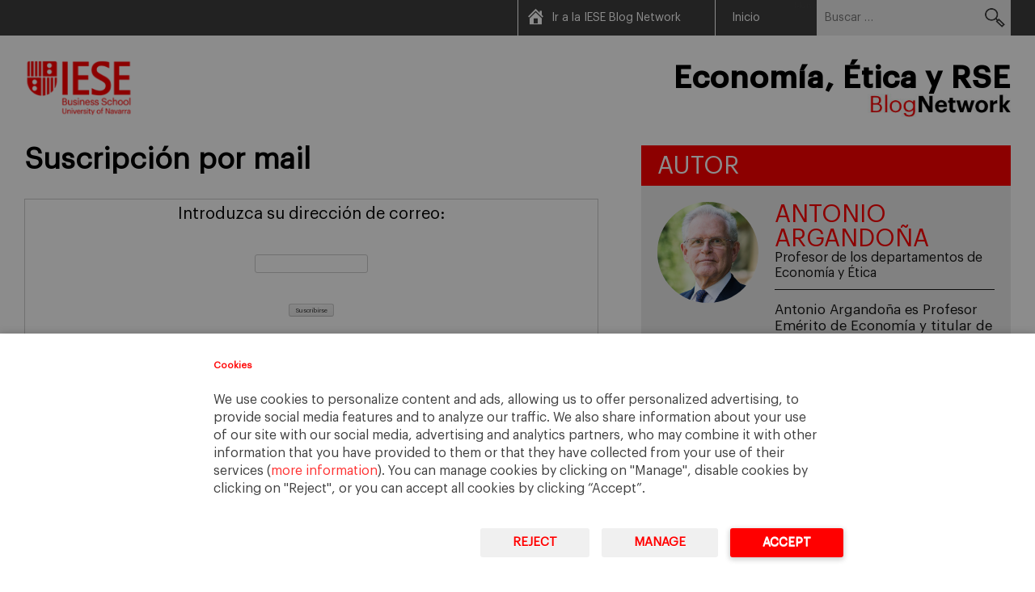

--- FILE ---
content_type: text/html; charset=UTF-8
request_url: https://blog.iese.edu/antonioargandona/suscripcion-por-mail/
body_size: 10213
content:
<!DOCTYPE html>
<html dir="ltr" lang="es" prefix="og: https://ogp.me/ns#">
<head>
<meta charset="UTF-8">
<meta name="viewport" content="width=device-width, initial-scale=1">
<link rel="profile" href="http://gmpg.org/xfn/11">
<link rel="pingback" href="https://blog.iese.edu/antonioargandona/xmlrpc.php">
<link rel="alternate" hreflang="x-default" href="https://blog.iese.edu/antonioargandona/suscripcion-por-mail/" />

<title>Suscripción por mail - Economía y Ética</title>
	<style>img:is([sizes="auto" i], [sizes^="auto," i]) { contain-intrinsic-size: 3000px 1500px }</style>
	
		<!-- All in One SEO 4.8.2 - aioseo.com -->
	<meta name="description" content="Introduzca su dirección de correo: Si experimenta algún problema, contacte con nosotros por correo electrónico. *El Sitio Web utiliza FeedBurner como gestor de suscripciones al feed, bajo la presente política de privacidad y la de Google. La única finalidad con la que los datos serán utilizados será la de gestionar la suscripción del usuario al" />
	<meta name="robots" content="max-image-preview:large" />
	<link rel="canonical" href="https://blog.iese.edu/antonioargandona/suscripcion-por-mail/" />
	<meta name="generator" content="All in One SEO (AIOSEO) 4.8.2" />
		<meta property="og:locale" content="es_ES" />
		<meta property="og:site_name" content="Economía y Ética - Blog de Antonio Argandoña" />
		<meta property="og:type" content="article" />
		<meta property="og:title" content="Suscripción por mail - Economía y Ética" />
		<meta property="og:description" content="Introduzca su dirección de correo: Si experimenta algún problema, contacte con nosotros por correo electrónico. *El Sitio Web utiliza FeedBurner como gestor de suscripciones al feed, bajo la presente política de privacidad y la de Google. La única finalidad con la que los datos serán utilizados será la de gestionar la suscripción del usuario al" />
		<meta property="og:url" content="https://blog.iese.edu/antonioargandona/suscripcion-por-mail/" />
		<meta property="article:published_time" content="2016-02-16T16:08:22+00:00" />
		<meta property="article:modified_time" content="2016-02-16T16:10:58+00:00" />
		<meta name="twitter:card" content="summary" />
		<meta name="twitter:title" content="Suscripción por mail - Economía y Ética" />
		<meta name="twitter:description" content="Introduzca su dirección de correo: Si experimenta algún problema, contacte con nosotros por correo electrónico. *El Sitio Web utiliza FeedBurner como gestor de suscripciones al feed, bajo la presente política de privacidad y la de Google. La única finalidad con la que los datos serán utilizados será la de gestionar la suscripción del usuario al" />
		<script type="application/ld+json" class="aioseo-schema">
			{"@context":"https:\/\/schema.org","@graph":[{"@type":"BreadcrumbList","@id":"https:\/\/blog.iese.edu\/antonioargandona\/suscripcion-por-mail\/#breadcrumblist","itemListElement":[{"@type":"ListItem","@id":"https:\/\/blog.iese.edu\/antonioargandona\/#listItem","position":1,"name":"Inicio","item":"https:\/\/blog.iese.edu\/antonioargandona\/","nextItem":{"@type":"ListItem","@id":"https:\/\/blog.iese.edu\/antonioargandona\/suscripcion-por-mail\/#listItem","name":"Suscripci\u00f3n por mail"}},{"@type":"ListItem","@id":"https:\/\/blog.iese.edu\/antonioargandona\/suscripcion-por-mail\/#listItem","position":2,"name":"Suscripci\u00f3n por mail","previousItem":{"@type":"ListItem","@id":"https:\/\/blog.iese.edu\/antonioargandona\/#listItem","name":"Inicio"}}]},{"@type":"Organization","@id":"https:\/\/blog.iese.edu\/antonioargandona\/#organization","name":"Econom\u00eda y \u00c9tica","description":"Blog de Antonio Argando\u00f1a","url":"https:\/\/blog.iese.edu\/antonioargandona\/"},{"@type":"WebPage","@id":"https:\/\/blog.iese.edu\/antonioargandona\/suscripcion-por-mail\/#webpage","url":"https:\/\/blog.iese.edu\/antonioargandona\/suscripcion-por-mail\/","name":"Suscripci\u00f3n por mail - Econom\u00eda y \u00c9tica","description":"Introduzca su direcci\u00f3n de correo: Si experimenta alg\u00fan problema, contacte con nosotros por correo electr\u00f3nico. *El Sitio Web utiliza FeedBurner como gestor de suscripciones al feed, bajo la presente pol\u00edtica de privacidad y la de Google. La \u00fanica finalidad con la que los datos ser\u00e1n utilizados ser\u00e1 la de gestionar la suscripci\u00f3n del usuario al","inLanguage":"es-ES","isPartOf":{"@id":"https:\/\/blog.iese.edu\/antonioargandona\/#website"},"breadcrumb":{"@id":"https:\/\/blog.iese.edu\/antonioargandona\/suscripcion-por-mail\/#breadcrumblist"},"datePublished":"2016-02-16T17:08:22+01:00","dateModified":"2016-02-16T17:10:58+01:00"},{"@type":"WebSite","@id":"https:\/\/blog.iese.edu\/antonioargandona\/#website","url":"https:\/\/blog.iese.edu\/antonioargandona\/","name":"Econom\u00eda y \u00c9tica","description":"Blog de Antonio Argando\u00f1a","inLanguage":"es-ES","publisher":{"@id":"https:\/\/blog.iese.edu\/antonioargandona\/#organization"}}]}
		</script>
		<!-- All in One SEO -->

<link rel="alternate" type="application/rss+xml" title="Economía y Ética &raquo; Feed" href="https://blog.iese.edu/antonioargandona/feed/" />
<link rel="alternate" type="application/rss+xml" title="Economía y Ética &raquo; Feed de los comentarios" href="https://blog.iese.edu/antonioargandona/comments/feed/" />
<script type="text/javascript">
/* <![CDATA[ */
window._wpemojiSettings = {"baseUrl":"https:\/\/s.w.org\/images\/core\/emoji\/15.1.0\/72x72\/","ext":".png","svgUrl":"https:\/\/s.w.org\/images\/core\/emoji\/15.1.0\/svg\/","svgExt":".svg","source":{"concatemoji":"https:\/\/blog.iese.edu\/antonioargandona\/wp-includes\/js\/wp-emoji-release.min.js?ver=6.8.1"}};
/*! This file is auto-generated */
!function(i,n){var o,s,e;function c(e){try{var t={supportTests:e,timestamp:(new Date).valueOf()};sessionStorage.setItem(o,JSON.stringify(t))}catch(e){}}function p(e,t,n){e.clearRect(0,0,e.canvas.width,e.canvas.height),e.fillText(t,0,0);var t=new Uint32Array(e.getImageData(0,0,e.canvas.width,e.canvas.height).data),r=(e.clearRect(0,0,e.canvas.width,e.canvas.height),e.fillText(n,0,0),new Uint32Array(e.getImageData(0,0,e.canvas.width,e.canvas.height).data));return t.every(function(e,t){return e===r[t]})}function u(e,t,n){switch(t){case"flag":return n(e,"\ud83c\udff3\ufe0f\u200d\u26a7\ufe0f","\ud83c\udff3\ufe0f\u200b\u26a7\ufe0f")?!1:!n(e,"\ud83c\uddfa\ud83c\uddf3","\ud83c\uddfa\u200b\ud83c\uddf3")&&!n(e,"\ud83c\udff4\udb40\udc67\udb40\udc62\udb40\udc65\udb40\udc6e\udb40\udc67\udb40\udc7f","\ud83c\udff4\u200b\udb40\udc67\u200b\udb40\udc62\u200b\udb40\udc65\u200b\udb40\udc6e\u200b\udb40\udc67\u200b\udb40\udc7f");case"emoji":return!n(e,"\ud83d\udc26\u200d\ud83d\udd25","\ud83d\udc26\u200b\ud83d\udd25")}return!1}function f(e,t,n){var r="undefined"!=typeof WorkerGlobalScope&&self instanceof WorkerGlobalScope?new OffscreenCanvas(300,150):i.createElement("canvas"),a=r.getContext("2d",{willReadFrequently:!0}),o=(a.textBaseline="top",a.font="600 32px Arial",{});return e.forEach(function(e){o[e]=t(a,e,n)}),o}function t(e){var t=i.createElement("script");t.src=e,t.defer=!0,i.head.appendChild(t)}"undefined"!=typeof Promise&&(o="wpEmojiSettingsSupports",s=["flag","emoji"],n.supports={everything:!0,everythingExceptFlag:!0},e=new Promise(function(e){i.addEventListener("DOMContentLoaded",e,{once:!0})}),new Promise(function(t){var n=function(){try{var e=JSON.parse(sessionStorage.getItem(o));if("object"==typeof e&&"number"==typeof e.timestamp&&(new Date).valueOf()<e.timestamp+604800&&"object"==typeof e.supportTests)return e.supportTests}catch(e){}return null}();if(!n){if("undefined"!=typeof Worker&&"undefined"!=typeof OffscreenCanvas&&"undefined"!=typeof URL&&URL.createObjectURL&&"undefined"!=typeof Blob)try{var e="postMessage("+f.toString()+"("+[JSON.stringify(s),u.toString(),p.toString()].join(",")+"));",r=new Blob([e],{type:"text/javascript"}),a=new Worker(URL.createObjectURL(r),{name:"wpTestEmojiSupports"});return void(a.onmessage=function(e){c(n=e.data),a.terminate(),t(n)})}catch(e){}c(n=f(s,u,p))}t(n)}).then(function(e){for(var t in e)n.supports[t]=e[t],n.supports.everything=n.supports.everything&&n.supports[t],"flag"!==t&&(n.supports.everythingExceptFlag=n.supports.everythingExceptFlag&&n.supports[t]);n.supports.everythingExceptFlag=n.supports.everythingExceptFlag&&!n.supports.flag,n.DOMReady=!1,n.readyCallback=function(){n.DOMReady=!0}}).then(function(){return e}).then(function(){var e;n.supports.everything||(n.readyCallback(),(e=n.source||{}).concatemoji?t(e.concatemoji):e.wpemoji&&e.twemoji&&(t(e.twemoji),t(e.wpemoji)))}))}((window,document),window._wpemojiSettings);
/* ]]> */
</script>
<style id='wp-emoji-styles-inline-css' type='text/css'>

	img.wp-smiley, img.emoji {
		display: inline !important;
		border: none !important;
		box-shadow: none !important;
		height: 1em !important;
		width: 1em !important;
		margin: 0 0.07em !important;
		vertical-align: -0.1em !important;
		background: none !important;
		padding: 0 !important;
	}
</style>
<link rel='stylesheet' id='wp-block-library-css' href='https://blog.iese.edu/antonioargandona/wp-includes/css/dist/block-library/style.min.css?ver=6.8.1' type='text/css' media='all' />
<style id='classic-theme-styles-inline-css' type='text/css'>
/*! This file is auto-generated */
.wp-block-button__link{color:#fff;background-color:#32373c;border-radius:9999px;box-shadow:none;text-decoration:none;padding:calc(.667em + 2px) calc(1.333em + 2px);font-size:1.125em}.wp-block-file__button{background:#32373c;color:#fff;text-decoration:none}
</style>
<style id='global-styles-inline-css' type='text/css'>
:root{--wp--preset--aspect-ratio--square: 1;--wp--preset--aspect-ratio--4-3: 4/3;--wp--preset--aspect-ratio--3-4: 3/4;--wp--preset--aspect-ratio--3-2: 3/2;--wp--preset--aspect-ratio--2-3: 2/3;--wp--preset--aspect-ratio--16-9: 16/9;--wp--preset--aspect-ratio--9-16: 9/16;--wp--preset--color--black: #000000;--wp--preset--color--cyan-bluish-gray: #abb8c3;--wp--preset--color--white: #ffffff;--wp--preset--color--pale-pink: #f78da7;--wp--preset--color--vivid-red: #cf2e2e;--wp--preset--color--luminous-vivid-orange: #ff6900;--wp--preset--color--luminous-vivid-amber: #fcb900;--wp--preset--color--light-green-cyan: #7bdcb5;--wp--preset--color--vivid-green-cyan: #00d084;--wp--preset--color--pale-cyan-blue: #8ed1fc;--wp--preset--color--vivid-cyan-blue: #0693e3;--wp--preset--color--vivid-purple: #9b51e0;--wp--preset--gradient--vivid-cyan-blue-to-vivid-purple: linear-gradient(135deg,rgba(6,147,227,1) 0%,rgb(155,81,224) 100%);--wp--preset--gradient--light-green-cyan-to-vivid-green-cyan: linear-gradient(135deg,rgb(122,220,180) 0%,rgb(0,208,130) 100%);--wp--preset--gradient--luminous-vivid-amber-to-luminous-vivid-orange: linear-gradient(135deg,rgba(252,185,0,1) 0%,rgba(255,105,0,1) 100%);--wp--preset--gradient--luminous-vivid-orange-to-vivid-red: linear-gradient(135deg,rgba(255,105,0,1) 0%,rgb(207,46,46) 100%);--wp--preset--gradient--very-light-gray-to-cyan-bluish-gray: linear-gradient(135deg,rgb(238,238,238) 0%,rgb(169,184,195) 100%);--wp--preset--gradient--cool-to-warm-spectrum: linear-gradient(135deg,rgb(74,234,220) 0%,rgb(151,120,209) 20%,rgb(207,42,186) 40%,rgb(238,44,130) 60%,rgb(251,105,98) 80%,rgb(254,248,76) 100%);--wp--preset--gradient--blush-light-purple: linear-gradient(135deg,rgb(255,206,236) 0%,rgb(152,150,240) 100%);--wp--preset--gradient--blush-bordeaux: linear-gradient(135deg,rgb(254,205,165) 0%,rgb(254,45,45) 50%,rgb(107,0,62) 100%);--wp--preset--gradient--luminous-dusk: linear-gradient(135deg,rgb(255,203,112) 0%,rgb(199,81,192) 50%,rgb(65,88,208) 100%);--wp--preset--gradient--pale-ocean: linear-gradient(135deg,rgb(255,245,203) 0%,rgb(182,227,212) 50%,rgb(51,167,181) 100%);--wp--preset--gradient--electric-grass: linear-gradient(135deg,rgb(202,248,128) 0%,rgb(113,206,126) 100%);--wp--preset--gradient--midnight: linear-gradient(135deg,rgb(2,3,129) 0%,rgb(40,116,252) 100%);--wp--preset--font-size--small: 13px;--wp--preset--font-size--medium: 20px;--wp--preset--font-size--large: 36px;--wp--preset--font-size--x-large: 42px;--wp--preset--spacing--20: 0.44rem;--wp--preset--spacing--30: 0.67rem;--wp--preset--spacing--40: 1rem;--wp--preset--spacing--50: 1.5rem;--wp--preset--spacing--60: 2.25rem;--wp--preset--spacing--70: 3.38rem;--wp--preset--spacing--80: 5.06rem;--wp--preset--shadow--natural: 6px 6px 9px rgba(0, 0, 0, 0.2);--wp--preset--shadow--deep: 12px 12px 50px rgba(0, 0, 0, 0.4);--wp--preset--shadow--sharp: 6px 6px 0px rgba(0, 0, 0, 0.2);--wp--preset--shadow--outlined: 6px 6px 0px -3px rgba(255, 255, 255, 1), 6px 6px rgba(0, 0, 0, 1);--wp--preset--shadow--crisp: 6px 6px 0px rgba(0, 0, 0, 1);}:where(.is-layout-flex){gap: 0.5em;}:where(.is-layout-grid){gap: 0.5em;}body .is-layout-flex{display: flex;}.is-layout-flex{flex-wrap: wrap;align-items: center;}.is-layout-flex > :is(*, div){margin: 0;}body .is-layout-grid{display: grid;}.is-layout-grid > :is(*, div){margin: 0;}:where(.wp-block-columns.is-layout-flex){gap: 2em;}:where(.wp-block-columns.is-layout-grid){gap: 2em;}:where(.wp-block-post-template.is-layout-flex){gap: 1.25em;}:where(.wp-block-post-template.is-layout-grid){gap: 1.25em;}.has-black-color{color: var(--wp--preset--color--black) !important;}.has-cyan-bluish-gray-color{color: var(--wp--preset--color--cyan-bluish-gray) !important;}.has-white-color{color: var(--wp--preset--color--white) !important;}.has-pale-pink-color{color: var(--wp--preset--color--pale-pink) !important;}.has-vivid-red-color{color: var(--wp--preset--color--vivid-red) !important;}.has-luminous-vivid-orange-color{color: var(--wp--preset--color--luminous-vivid-orange) !important;}.has-luminous-vivid-amber-color{color: var(--wp--preset--color--luminous-vivid-amber) !important;}.has-light-green-cyan-color{color: var(--wp--preset--color--light-green-cyan) !important;}.has-vivid-green-cyan-color{color: var(--wp--preset--color--vivid-green-cyan) !important;}.has-pale-cyan-blue-color{color: var(--wp--preset--color--pale-cyan-blue) !important;}.has-vivid-cyan-blue-color{color: var(--wp--preset--color--vivid-cyan-blue) !important;}.has-vivid-purple-color{color: var(--wp--preset--color--vivid-purple) !important;}.has-black-background-color{background-color: var(--wp--preset--color--black) !important;}.has-cyan-bluish-gray-background-color{background-color: var(--wp--preset--color--cyan-bluish-gray) !important;}.has-white-background-color{background-color: var(--wp--preset--color--white) !important;}.has-pale-pink-background-color{background-color: var(--wp--preset--color--pale-pink) !important;}.has-vivid-red-background-color{background-color: var(--wp--preset--color--vivid-red) !important;}.has-luminous-vivid-orange-background-color{background-color: var(--wp--preset--color--luminous-vivid-orange) !important;}.has-luminous-vivid-amber-background-color{background-color: var(--wp--preset--color--luminous-vivid-amber) !important;}.has-light-green-cyan-background-color{background-color: var(--wp--preset--color--light-green-cyan) !important;}.has-vivid-green-cyan-background-color{background-color: var(--wp--preset--color--vivid-green-cyan) !important;}.has-pale-cyan-blue-background-color{background-color: var(--wp--preset--color--pale-cyan-blue) !important;}.has-vivid-cyan-blue-background-color{background-color: var(--wp--preset--color--vivid-cyan-blue) !important;}.has-vivid-purple-background-color{background-color: var(--wp--preset--color--vivid-purple) !important;}.has-black-border-color{border-color: var(--wp--preset--color--black) !important;}.has-cyan-bluish-gray-border-color{border-color: var(--wp--preset--color--cyan-bluish-gray) !important;}.has-white-border-color{border-color: var(--wp--preset--color--white) !important;}.has-pale-pink-border-color{border-color: var(--wp--preset--color--pale-pink) !important;}.has-vivid-red-border-color{border-color: var(--wp--preset--color--vivid-red) !important;}.has-luminous-vivid-orange-border-color{border-color: var(--wp--preset--color--luminous-vivid-orange) !important;}.has-luminous-vivid-amber-border-color{border-color: var(--wp--preset--color--luminous-vivid-amber) !important;}.has-light-green-cyan-border-color{border-color: var(--wp--preset--color--light-green-cyan) !important;}.has-vivid-green-cyan-border-color{border-color: var(--wp--preset--color--vivid-green-cyan) !important;}.has-pale-cyan-blue-border-color{border-color: var(--wp--preset--color--pale-cyan-blue) !important;}.has-vivid-cyan-blue-border-color{border-color: var(--wp--preset--color--vivid-cyan-blue) !important;}.has-vivid-purple-border-color{border-color: var(--wp--preset--color--vivid-purple) !important;}.has-vivid-cyan-blue-to-vivid-purple-gradient-background{background: var(--wp--preset--gradient--vivid-cyan-blue-to-vivid-purple) !important;}.has-light-green-cyan-to-vivid-green-cyan-gradient-background{background: var(--wp--preset--gradient--light-green-cyan-to-vivid-green-cyan) !important;}.has-luminous-vivid-amber-to-luminous-vivid-orange-gradient-background{background: var(--wp--preset--gradient--luminous-vivid-amber-to-luminous-vivid-orange) !important;}.has-luminous-vivid-orange-to-vivid-red-gradient-background{background: var(--wp--preset--gradient--luminous-vivid-orange-to-vivid-red) !important;}.has-very-light-gray-to-cyan-bluish-gray-gradient-background{background: var(--wp--preset--gradient--very-light-gray-to-cyan-bluish-gray) !important;}.has-cool-to-warm-spectrum-gradient-background{background: var(--wp--preset--gradient--cool-to-warm-spectrum) !important;}.has-blush-light-purple-gradient-background{background: var(--wp--preset--gradient--blush-light-purple) !important;}.has-blush-bordeaux-gradient-background{background: var(--wp--preset--gradient--blush-bordeaux) !important;}.has-luminous-dusk-gradient-background{background: var(--wp--preset--gradient--luminous-dusk) !important;}.has-pale-ocean-gradient-background{background: var(--wp--preset--gradient--pale-ocean) !important;}.has-electric-grass-gradient-background{background: var(--wp--preset--gradient--electric-grass) !important;}.has-midnight-gradient-background{background: var(--wp--preset--gradient--midnight) !important;}.has-small-font-size{font-size: var(--wp--preset--font-size--small) !important;}.has-medium-font-size{font-size: var(--wp--preset--font-size--medium) !important;}.has-large-font-size{font-size: var(--wp--preset--font-size--large) !important;}.has-x-large-font-size{font-size: var(--wp--preset--font-size--x-large) !important;}
:where(.wp-block-post-template.is-layout-flex){gap: 1.25em;}:where(.wp-block-post-template.is-layout-grid){gap: 1.25em;}
:where(.wp-block-columns.is-layout-flex){gap: 2em;}:where(.wp-block-columns.is-layout-grid){gap: 2em;}
:root :where(.wp-block-pullquote){font-size: 1.5em;line-height: 1.6;}
</style>
<link rel='stylesheet' id='inline-tweet-sharer-style-css' href='https://blog.iese.edu/antonioargandona/wp-content/plugins/inline-tweet-sharer/inline-tweet-sharer.css?ver=2.6.8' type='text/css' media='all' />
<link rel='stylesheet' id='dashicons-css' href='https://blog.iese.edu/antonioargandona/wp-includes/css/dashicons.min.css?ver=6.8.1' type='text/css' media='all' />
<link rel='stylesheet' id='blogosfera-style-css' href='https://blog.iese.edu/antonioargandona/wp-content/themes/blogosfera-blog/style.css?ver=202507291531' type='text/css' media='all' />
<link rel='stylesheet' id='blogosfera-responsive-css' href='https://blog.iese.edu/antonioargandona/wp-content/themes/blogosfera-blog/css/responsive.css?ver=201809271715' type='text/css' media='all' />
<link rel='stylesheet' id='owl-style-css' href='https://blog.iese.edu/antonioargandona/wp-content/themes/blogosfera-blog/css/owl.carousel.css?ver=6.8.1' type='text/css' media='all' />
<style id='akismet-widget-style-inline-css' type='text/css'>

			.a-stats {
				--akismet-color-mid-green: #357b49;
				--akismet-color-white: #fff;
				--akismet-color-light-grey: #f6f7f7;

				max-width: 350px;
				width: auto;
			}

			.a-stats * {
				all: unset;
				box-sizing: border-box;
			}

			.a-stats strong {
				font-weight: 600;
			}

			.a-stats a.a-stats__link,
			.a-stats a.a-stats__link:visited,
			.a-stats a.a-stats__link:active {
				background: var(--akismet-color-mid-green);
				border: none;
				box-shadow: none;
				border-radius: 8px;
				color: var(--akismet-color-white);
				cursor: pointer;
				display: block;
				font-family: -apple-system, BlinkMacSystemFont, 'Segoe UI', 'Roboto', 'Oxygen-Sans', 'Ubuntu', 'Cantarell', 'Helvetica Neue', sans-serif;
				font-weight: 500;
				padding: 12px;
				text-align: center;
				text-decoration: none;
				transition: all 0.2s ease;
			}

			/* Extra specificity to deal with TwentyTwentyOne focus style */
			.widget .a-stats a.a-stats__link:focus {
				background: var(--akismet-color-mid-green);
				color: var(--akismet-color-white);
				text-decoration: none;
			}

			.a-stats a.a-stats__link:hover {
				filter: brightness(110%);
				box-shadow: 0 4px 12px rgba(0, 0, 0, 0.06), 0 0 2px rgba(0, 0, 0, 0.16);
			}

			.a-stats .count {
				color: var(--akismet-color-white);
				display: block;
				font-size: 1.5em;
				line-height: 1.4;
				padding: 0 13px;
				white-space: nowrap;
			}
		
</style>
<script type="text/javascript" src="https://blog.iese.edu/antonioargandona/wp-includes/js/jquery/jquery.min.js?ver=3.7.1" id="jquery-core-js"></script>
<script type="text/javascript" src="https://blog.iese.edu/antonioargandona/wp-includes/js/jquery/jquery-migrate.min.js?ver=3.4.1" id="jquery-migrate-js"></script>
<script type="text/javascript" src="https://blog.iese.edu/antonioargandona/wp-content/plugins/inline-tweet-sharer/inline-tweet-sharer.js?ver=2.6.8" id="inline-tweet-sharer-js-js"></script>
<link rel="https://api.w.org/" href="https://blog.iese.edu/antonioargandona/wp-json/" /><link rel="alternate" title="JSON" type="application/json" href="https://blog.iese.edu/antonioargandona/wp-json/wp/v2/pages/6150" /><link rel="EditURI" type="application/rsd+xml" title="RSD" href="https://blog.iese.edu/antonioargandona/xmlrpc.php?rsd" />
<link rel='shortlink' href='https://blog.iese.edu/antonioargandona/?p=6150' />
<link rel="alternate" title="oEmbed (JSON)" type="application/json+oembed" href="https://blog.iese.edu/antonioargandona/wp-json/oembed/1.0/embed?url=https%3A%2F%2Fblog.iese.edu%2Fantonioargandona%2Fsuscripcion-por-mail%2F" />
<link rel="alternate" title="oEmbed (XML)" type="text/xml+oembed" href="https://blog.iese.edu/antonioargandona/wp-json/oembed/1.0/embed?url=https%3A%2F%2Fblog.iese.edu%2Fantonioargandona%2Fsuscripcion-por-mail%2F&#038;format=xml" />
</head>

<body class="wp-singular page-template-default page page-id-6150 wp-theme-blogosfera-blog">
<div id="page" class="hfeed site">
	<a class="skip-link screen-reader-text" href="#content">Skip to content</a>

	<header id="masthead" class="site-header" role="banner">
		<div id="grey-header">
			<div class="container">
				<div class="right">
					<div class="header-nav-container">
						<nav class="header-nav"><ul id="menu-menu" class="menu"><li id="menu-item-6160" class="home-icon menu-item menu-item-type-custom menu-item-object-custom menu-item-6160"><a target="_blank" href="https://blog.iese.edu">Ir a la IESE Blog Network</a></li>
<li id="menu-item-6386" class="menu-item menu-item-type-custom menu-item-object-custom menu-item-home menu-item-6386"><a href="https://blog.iese.edu/antonioargandona">Inicio</a></li>
</ul></nav>
						<span class="toggle">Menu</span>
					</div>
					<form role="search" method="get" class="search-form" action="https://blog.iese.edu/antonioargandona/">
				<label>
					<span class="screen-reader-text">Buscar:</span>
					<input type="search" class="search-field" placeholder="Buscar &hellip;" value="" name="s" />
				</label>
				<input type="submit" class="search-submit" value="Buscar" />
			</form>				</div>
			</div>
		</div>
		<div id="white-header">
			<div class="container">
				<div class="left"><a target="_blank" href="https://www.iese.edu/"><img src="https://blog.iese.edu/antonioargandona/wp-content/themes/blogosfera-blog/images/logo.png"/></a></div>
				<div class="right">
					<a href="https://blog.iese.edu/antonioargandona" class="link_logo_header">
													<div class="title_logo_h1">Economía, Ética y RSE</div>
												<img src="https://blog.iese.edu/antonioargandona/files/2025/07/blog-network.jpg"/>
					</a>
				</div>
				<div class="clear"></div>
			</div>
		</div>
	</header><!-- #masthead -->

	<div id="content" class="site-content">

	<div class="container">

			<div id="primary" class="content-area">
				<main id="main" class="site-main" role="main">

					
						
<article id="post-6150" class="post-6150 page type-page status-publish hentry">
	<header class="entry-header">
		<h1 class="entry-title">Suscripción por mail</h1>	</header><!-- .entry-header -->

	<div class="entry-content">
		<form style="border: 1px solid #ccc; padding: 3px; text-align: center;" action="http://feedburner.google.com/fb/a/mailverify" method="post" target="popupwindow">Introduzca su dirección de correo:</p>
<p><input style="width: 140px;" name="email" type="text" /></p>
<p><input name="uri" type="hidden" value="iese/antonioargandona" /><input name="loc" type="hidden" value="es_ES" /><input type="submit" value="Suscribirse" /></p>
<p>&nbsp;</p>
<p>Si experimenta algún problema, contacte con nosotros por <a href="mailto:blog@iese.edu">correo electrónico</a>.</p>
<p>*<em>El Sitio Web utiliza FeedBurner como gestor de suscripciones al feed, bajo la presente política de privacidad y la de Google. La única finalidad con la que los datos serán utilizados será la de gestionar la suscripción del usuario al feed, enviarle las actualizaciones del Sitio Web y llevar a cabo análisis estadísticos del uso del Sitio Web por los usuarios. El usuario suscrito vía e-mail al Sitio Web, puede darse de baja en cualquier momento pulsando el enlace que le aparece al final de cada mensaje de actualización del feed que reciba en su e-mail, escribiendo a </em><a href="mailto:blog@iese.edu"><em>blog@iese.edu</em></a><em>, o por correo postal a IESE Blogs, IESE Business School, Av. Pearson 21, 08034 Barcelona, o ejercitando sus derechos de acceso, rectificación, cancelación y oposición mediante comunicación dirigida al propietario del Sitio Web a la dirección de correo electrónico <a href="mailto:blog@iese.edu"><em>blog@iese.edu</em></a></em> <a href="https://blog.iese.edu/in-family-business/wp-admin/post.php?post=2239&amp;action=edit">(<em>edit</em>)</a></p>
</form>
			</div><!-- .entry-content -->

	<footer class="entry-footer">
			</footer><!-- .entry-footer -->
</article><!-- #post-## -->

						
					
				</main><!-- #main -->
			</div><!-- #primary -->

		
<div id="secondary" class="widget-area" role="complementary">
	<aside id="about-2" class="widget widget_about"><h2 class="widget-title">Autor</h2>				<div class="authorwidget">
					<div class="left">
						<img src="https://blog.iese.edu/antonioargandona/files/2017/12/Argandona-2017-oficial.jpg"/>
					</div>

					<div class="right">
						<div class="author-name">Antonio Argandoña</div>
						<div class="author-role">Profesor de los departamentos de Economía y Ética</div>
						<div class="auhtor-description">Antonio Argandoña es Profesor Emérito de Economía y titular de la Cátedra CaixaBank de Responsabilidad Social Corporativa del IESE. Imparte clases principalmente en las áreas de macroeconomía, economía monetaria y economía internacional, además de publicar investigaciones sobre ética empresarial, responsabilidad social corporativa y gobierno de las organizaciones.</div>
					</div>

					<div class="clear"></div>
				</div>				
			</aside><aside id="red_title-2" class="widget widget_red_title"><h2 class="widget-title">Suscríbase al blog</h2></aside><aside id="text-5" class="widget widget_text">			<div class="textwidget"><p><a href="https://follow.it/econom-a-y-tica-1?leanpub" target="_blank"><img class="size-full wp-image-6158 alignleft" src="https://blog.iese.edu/antonioargandona/files/2016/02/Mail.png" alt="Mail" width="50" height="42" /></a> <a href="https://twitter.com/iesebs" target="_blank" rel="noopener"><img class="alignnone wp-image-55653 size-full" src="https://blog.iese.edu/files/2023/10/twiter-43x42-1.png" alt="" width="43" height="42"></a> <a href="http://feeds.feedburner.com/iese/antonioargandona" target="_blank"><img class="size-full wp-image-6157 alignleft" src="https://blog.iese.edu/antonioargandona/files/2016/02/rss.png" alt="rss" width="43" height="42" /></a><br /></p>
</div>
		</aside><aside id="linkcat-6284" class="widget widget_links"><h2 class="widget-title">Enlaces</h2>
	<ul class='xoxo blogroll'>
<li><a href="http://www.iese.edu/es/claustro-investigacion/catedras/la-caixa/">Cátedra CaixaBank</a></li>
<li><a href="https://blog.iese.edu/aargandona">Mi página personal</a></li>

	</ul>
</aside>
<aside id="categories-4" class="widget widget_categories"><h2 class="widget-title">Categorías</h2>
			<ul>
					<li class="cat-item cat-item-11722"><a href="https://blog.iese.edu/antonioargandona/category/economia/">Economía</a> (906)
</li>
	<li class="cat-item cat-item-96095"><a href="https://blog.iese.edu/antonioargandona/tag/hogar/">Hogar</a> (20)
</li>
	<li class="cat-item cat-item-12798"><a href="https://blog.iese.edu/antonioargandona/category/etica-y-responsabilidad-social/">Responsabilidad social y ética de la empresa</a> (1.095)
<ul class='children'>
	<li class="cat-item cat-item-74295"><a href="https://blog.iese.edu/antonioargandona/category/etica-y-responsabilidad-social/comentarios-de-actualidad/">Comentarios de actualidad</a> (106)
</li>
</ul>
</li>
	<li class="cat-item cat-item-10775"><a href="https://blog.iese.edu/antonioargandona/category/sociedad/">Sociedad</a> (542)
</li>
			</ul>

			</aside><aside id="tag_cloud-3" class="widget widget_tag_cloud"><h2 class="widget-title">Etiquetas</h2><div class="tagcloud"><a href="https://blog.iese.edu/antonioargandona/tag/austeridad/" class="tag-cloud-link tag-link-14322 tag-link-position-1" style="font-size: 9.6739130434783pt;" aria-label="Austeridad (25 elementos)">Austeridad</a>
<a href="https://blog.iese.edu/antonioargandona/tag/bancos/" class="tag-cloud-link tag-link-12854 tag-link-position-2" style="font-size: 12.717391304348pt;" aria-label="Bancos (40 elementos)">Bancos</a>
<a href="https://blog.iese.edu/antonioargandona/tag/capitalismo/" class="tag-cloud-link tag-link-16381 tag-link-position-3" style="font-size: 8.6086956521739pt;" aria-label="Capitalismo (21 elementos)">Capitalismo</a>
<a href="https://blog.iese.edu/antonioargandona/tag/confianza/" class="tag-cloud-link tag-link-23515 tag-link-position-4" style="font-size: 13.478260869565pt;" aria-label="Confianza (45 elementos)">Confianza</a>
<a href="https://blog.iese.edu/antonioargandona/tag/corrupcion/" class="tag-cloud-link tag-link-12829 tag-link-position-5" style="font-size: 12.869565217391pt;" aria-label="Corrupción (41 elementos)">Corrupción</a>
<a href="https://blog.iese.edu/antonioargandona/tag/crecimiento/" class="tag-cloud-link tag-link-12828 tag-link-position-6" style="font-size: 14.391304347826pt;" aria-label="Crecimiento (52 elementos)">Crecimiento</a>
<a href="https://blog.iese.edu/antonioargandona/tag/crisis/" class="tag-cloud-link tag-link-162 tag-link-position-7" style="font-size: 16.826086956522pt;" aria-label="Crisis (75 elementos)">Crisis</a>
<a href="https://blog.iese.edu/antonioargandona/tag/crisis-economica/" class="tag-cloud-link tag-link-1570 tag-link-position-8" style="font-size: 10.434782608696pt;" aria-label="Crisis económica (28 elementos)">Crisis económica</a>
<a href="https://blog.iese.edu/antonioargandona/tag/crisis-financiera/" class="tag-cloud-link tag-link-12838 tag-link-position-9" style="font-size: 12.565217391304pt;" aria-label="Crisis financiera (39 elementos)">Crisis financiera</a>
<a href="https://blog.iese.edu/antonioargandona/tag/cultura/" class="tag-cloud-link tag-link-10583 tag-link-position-10" style="font-size: 8.304347826087pt;" aria-label="Cultura (20 elementos)">Cultura</a>
<a href="https://blog.iese.edu/antonioargandona/tag/deuda-publica/" class="tag-cloud-link tag-link-12812 tag-link-position-11" style="font-size: 11.195652173913pt;" aria-label="Deuda pública (31 elementos)">Deuda pública</a>
<a href="https://blog.iese.edu/antonioargandona/tag/direccion-de-empresas/" class="tag-cloud-link tag-link-12810 tag-link-position-12" style="font-size: 8pt;" aria-label="Dirección de empresas (19 elementos)">Dirección de empresas</a>
<a href="https://blog.iese.edu/antonioargandona/tag/dialogo/" class="tag-cloud-link tag-link-23538 tag-link-position-13" style="font-size: 8.304347826087pt;" aria-label="Diálogo (20 elementos)">Diálogo</a>
<a href="https://blog.iese.edu/antonioargandona/tag/deficit-publico/" class="tag-cloud-link tag-link-13142 tag-link-position-14" style="font-size: 10.434782608696pt;" aria-label="Déficit público (28 elementos)">Déficit público</a>
<a href="https://blog.iese.edu/antonioargandona/tag/economia/" class="tag-cloud-link tag-link-84754 tag-link-position-15" style="font-size: 8pt;" aria-label="Economía (19 elementos)">Economía</a>
<a href="https://blog.iese.edu/antonioargandona/tag/educacion/" class="tag-cloud-link tag-link-10585 tag-link-position-16" style="font-size: 9.6739130434783pt;" aria-label="Educación (25 elementos)">Educación</a>
<a href="https://blog.iese.edu/antonioargandona/tag/eficiencia/" class="tag-cloud-link tag-link-16392 tag-link-position-17" style="font-size: 9.6739130434783pt;" aria-label="Eficiencia (25 elementos)">Eficiencia</a>
<a href="https://blog.iese.edu/antonioargandona/tag/empleo/" class="tag-cloud-link tag-link-12887 tag-link-position-18" style="font-size: 13.021739130435pt;" aria-label="Empleo (42 elementos)">Empleo</a>
<a href="https://blog.iese.edu/antonioargandona/tag/empresa/" class="tag-cloud-link tag-link-1582 tag-link-position-19" style="font-size: 19.413043478261pt;" aria-label="Empresa (112 elementos)">Empresa</a>
<a href="https://blog.iese.edu/antonioargandona/tag/empresas/" class="tag-cloud-link tag-link-23550 tag-link-position-20" style="font-size: 10.282608695652pt;" aria-label="Empresas (27 elementos)">Empresas</a>
<a href="https://blog.iese.edu/antonioargandona/tag/espana/" class="tag-cloud-link tag-link-1588 tag-link-position-21" style="font-size: 17.282608695652pt;" aria-label="España (81 elementos)">España</a>
<a href="https://blog.iese.edu/antonioargandona/tag/estado-del-bienestar/" class="tag-cloud-link tag-link-38471 tag-link-position-22" style="font-size: 11.652173913043pt;" aria-label="Estado del bienestar (34 elementos)">Estado del bienestar</a>
<a href="https://blog.iese.edu/antonioargandona/tag/europa/" class="tag-cloud-link tag-link-10673 tag-link-position-23" style="font-size: 11.195652173913pt;" aria-label="Europa (31 elementos)">Europa</a>
<a href="https://blog.iese.edu/antonioargandona/tag/familia/" class="tag-cloud-link tag-link-10587 tag-link-position-24" style="font-size: 12.413043478261pt;" aria-label="Familia (38 elementos)">Familia</a>
<a href="https://blog.iese.edu/antonioargandona/tag/hogar/" class="tag-cloud-link tag-link-96095 tag-link-position-25" style="font-size: 8.304347826087pt;" aria-label="Hogar (20 elementos)">Hogar</a>
<a href="https://blog.iese.edu/antonioargandona/tag/justicia/" class="tag-cloud-link tag-link-23535 tag-link-position-26" style="font-size: 8.9130434782609pt;" aria-label="Justicia (22 elementos)">Justicia</a>
<a href="https://blog.iese.edu/antonioargandona/tag/persona/" class="tag-cloud-link tag-link-38936 tag-link-position-27" style="font-size: 8.6086956521739pt;" aria-label="persona (21 elementos)">persona</a>
<a href="https://blog.iese.edu/antonioargandona/tag/politica/" class="tag-cloud-link tag-link-10593 tag-link-position-28" style="font-size: 10.434782608696pt;" aria-label="Política (28 elementos)">Política</a>
<a href="https://blog.iese.edu/antonioargandona/tag/recesion/" class="tag-cloud-link tag-link-12821 tag-link-position-29" style="font-size: 9.6739130434783pt;" aria-label="Recesión (25 elementos)">Recesión</a>
<a href="https://blog.iese.edu/antonioargandona/tag/recuperacion/" class="tag-cloud-link tag-link-12823 tag-link-position-30" style="font-size: 8pt;" aria-label="Recuperación (19 elementos)">Recuperación</a>
<a href="https://blog.iese.edu/antonioargandona/tag/reforma-laboral/" class="tag-cloud-link tag-link-12840 tag-link-position-31" style="font-size: 10.282608695652pt;" aria-label="Reforma laboral (27 elementos)">Reforma laboral</a>
<a href="https://blog.iese.edu/antonioargandona/tag/reformas/" class="tag-cloud-link tag-link-16183 tag-link-position-32" style="font-size: 14.391304347826pt;" aria-label="Reformas (51 elementos)">Reformas</a>
<a href="https://blog.iese.edu/antonioargandona/tag/responsabilidad/" class="tag-cloud-link tag-link-10764 tag-link-position-33" style="font-size: 10.434782608696pt;" aria-label="responsabilidad (28 elementos)">responsabilidad</a>
<a href="https://blog.iese.edu/antonioargandona/tag/responsabilidad-social/" class="tag-cloud-link tag-link-10765 tag-link-position-34" style="font-size: 21.086956521739pt;" aria-label="Responsabilidad social (144 elementos)">Responsabilidad social</a>
<a href="https://blog.iese.edu/antonioargandona/tag/rsc/" class="tag-cloud-link tag-link-1230 tag-link-position-35" style="font-size: 19.565217391304pt;" aria-label="RSC (114 elementos)">RSC</a>
<a href="https://blog.iese.edu/antonioargandona/tag/rse/" class="tag-cloud-link tag-link-37510 tag-link-position-36" style="font-size: 19.108695652174pt;" aria-label="RSE (105 elementos)">RSE</a>
<a href="https://blog.iese.edu/antonioargandona/tag/sindicatos/" class="tag-cloud-link tag-link-12841 tag-link-position-37" style="font-size: 9.2173913043478pt;" aria-label="Sindicatos (23 elementos)">Sindicatos</a>
<a href="https://blog.iese.edu/antonioargandona/tag/sistema-financiero/" class="tag-cloud-link tag-link-12839 tag-link-position-38" style="font-size: 8.6086956521739pt;" aria-label="Sistema financiero (21 elementos)">Sistema financiero</a>
<a href="https://blog.iese.edu/antonioargandona/tag/sociedad/" class="tag-cloud-link tag-link-84753 tag-link-position-39" style="font-size: 15.760869565217pt;" aria-label="Sociedad (63 elementos)">Sociedad</a>
<a href="https://blog.iese.edu/antonioargandona/tag/sostenibilidad/" class="tag-cloud-link tag-link-10780 tag-link-position-40" style="font-size: 10.891304347826pt;" aria-label="Sostenibilidad (30 elementos)">Sostenibilidad</a>
<a href="https://blog.iese.edu/antonioargandona/tag/trabajo/" class="tag-cloud-link tag-link-10596 tag-link-position-41" style="font-size: 12.413043478261pt;" aria-label="Trabajo (38 elementos)">Trabajo</a>
<a href="https://blog.iese.edu/antonioargandona/tag/valores/" class="tag-cloud-link tag-link-10597 tag-link-position-42" style="font-size: 9.6739130434783pt;" aria-label="Valores (25 elementos)">Valores</a>
<a href="https://blog.iese.edu/antonioargandona/tag/virtudes/" class="tag-cloud-link tag-link-15933 tag-link-position-43" style="font-size: 12.717391304348pt;" aria-label="Virtudes (40 elementos)">Virtudes</a>
<a href="https://blog.iese.edu/antonioargandona/tag/etica/" class="tag-cloud-link tag-link-12054 tag-link-position-44" style="font-size: 22pt;" aria-label="Ética (164 elementos)">Ética</a>
<a href="https://blog.iese.edu/antonioargandona/tag/etica-de-la-empresa/" class="tag-cloud-link tag-link-23554 tag-link-position-45" style="font-size: 12.565217391304pt;" aria-label="Ética de la empresa (39 elementos)">Ética de la empresa</a></div>
</aside></div><!-- #secondary -->

	</div>

	</div><!-- #content -->

	<footer id="colophon" class="site-footer" role="contentinfo">
		<div class="container">
			<!-- <img id="footer-map" src="https://blog.iese.edu/antonioargandona/wp-content/themes/blogosfera-blog/images/footer-map.png"/> -->
			<a target="_blank" href="https://www.iese.edu/"><img id="footer-logo" src="https://blog.iese.edu/antonioargandona/wp-content/themes/blogosfera-blog/images/footer-logo.png"/></a>

			<div class="footer-info right">
				<ul class="social social-footer">
	<li class="email"><a href="mailto:web@iese.edu" target="_blank"></a></li>
    <li class="linkedin"><a href="https://www.linkedin.com/company/iese-business-school" target="_blank"></a></li>
	<li class="facebook"><a href="https://www.facebook.com/Iesebusinessschool" target="_blank"></a></li>
	<li class="youtube"><a href="https://www.youtube.com/user/IESE" target="_blank"></a></li>
	<li class="rss"><a href="http://feeds.feedburner.com/IeseBlogNetworkRss" target="_blank"></a></li>
</ul>							</div>
		</div>
		<div class="footer-legal">
			<div class="container">
				<p class="left">IESE Business School <a target="_blank" href="http://www.unav.es/" title="University of Navarra">University of Navarra</a></p>
				<nav class="footer-nav">
					<ul>
						<li><a href="http://blog.iese.edu/iese-legal-notice/">Legal Notice</a></li>
						<li><a href="http://blog.iese.edu/terms-of-use/">Terms of Use</a></li>
					</ul>
				</nav>
			</div>
		</div>
	</footer><!-- #colophon -->
</div><!-- #page -->

<script type="speculationrules">
{"prefetch":[{"source":"document","where":{"and":[{"href_matches":"\/antonioargandona\/*"},{"not":{"href_matches":["\/antonioargandona\/wp-*.php","\/antonioargandona\/wp-admin\/*","\/antonioargandona\/files\/*","\/antonioargandona\/wp-content\/*","\/antonioargandona\/wp-content\/plugins\/*","\/antonioargandona\/wp-content\/themes\/blogosfera-blog\/*","\/antonioargandona\/*\\?(.+)"]}},{"not":{"selector_matches":"a[rel~=\"nofollow\"]"}},{"not":{"selector_matches":".no-prefetch, .no-prefetch a"}}]},"eagerness":"conservative"}]}
</script>
<!-- Google Tag Manager -->
		<noscript><iframe src="//www.googletagmanager.com/ns.html?id=GTM-TGJWQ8"
		height="0" width="0" style="display:none;visibility:hidden"></iframe></noscript>
		<script>(function(w,d,s,l,i){w[l]=w[l]||[];w[l].push({'gtm.start':
		new Date().getTime(),event:'gtm.js'});var f=d.getElementsByTagName(s)[0],
		j=d.createElement(s),dl=l!='dataLayer'?'&l='+l:'';j.async=true;j.src=
		'//www.googletagmanager.com/gtm.js?id='+i+dl;f.parentNode.insertBefore(j,f);
		})(window,document,'script','dataLayer','GTM-TGJWQ8');</script>
		<!-- End Google Tag Manager --><script type="text/javascript" src="https://blog.iese.edu/antonioargandona/wp-content/themes/blogosfera-blog/js/jquery.infinitescroll.min.js?ver=20120206" id="infinite-scroll-js"></script>
<script type="text/javascript" src="https://blog.iese.edu/antonioargandona/wp-content/themes/blogosfera-blog/js/manual-trigger.js?ver=20120206" id="manual-trigger-js"></script>
<script type="text/javascript" src="https://blog.iese.edu/antonioargandona/wp-content/themes/blogosfera-blog/js/blogosfera.js?ver=20120206" id="blogosfera-js"></script>
<script type="text/javascript" src="https://blog.iese.edu/antonioargandona/wp-content/themes/blogosfera-blog/js/owl.carousel.min.js?ver=20120206" id="owl-carousel-js"></script>
<script type="text/javascript" src="https://blog.iese.edu/antonioargandona/wp-content/themes/blogosfera-blog/js/navigation.js?ver=20120206" id="blogosfera-navigation-js"></script>
<script type="text/javascript" src="https://blog.iese.edu/antonioargandona/wp-content/themes/blogosfera-blog/js/skip-link-focus-fix.js?ver=20130115" id="blogosfera-skip-link-focus-fix-js"></script>

</body>
</html>

--- FILE ---
content_type: text/css
request_url: https://blog.iese.edu/antonioargandona/wp-content/themes/blogosfera-blog/css/responsive.css?ver=201809271715
body_size: 1757
content:
@media screen and (max-width: 768px) {
	.container {
		padding-left: 20px;
		padding-right: 20px;
	}

	.page-title {
		font-size: 20px;
		font-size: 2rem;
	}

	#grey-header {
		box-shadow: 0px 1px 5px rgb(148, 148, 148);
		position: absolute;
	}

	.admin-bar #grey-header {
		top: 46px !important;
	}

	#grey-header .container {
		padding-left: 0px;
		padding-right: 0px;
	}

	#white-header {
		padding: 10px 0;
	}

	#white-header img {
		max-width: none;
		width: auto;
		height: 40px;
	}

	.featured-slider {
		margin-bottom: 30px;
	}

	.featured-slider > .container {
		padding: 0;
	}

	.featured-slider article.hentry {
		height: 260px;
	}

	.featured-slider article.hentry .right {
		padding: 35px 20px;
	}

	.featured-slider article.hentry .entry-title a {
		margin-bottom: 10px;
	}

	article.hentry .entry-category {
		border-top: 2px solid #131313;
		margin: 0;
	}

	.featured-slider article.hentry .entry-category a {
		font-size: 12px;
		font-size: 1.2rem;
		padding: 5px;
		margin-top: -2px;
	}

	.featured-slider article.hentry .entry-title a {
		font-size: 16px;
		font-size: 1.6rem;

	}

	.featured-slider article.hentry .entry-author {
		font-size: 14px;
		font-size: 1.4rem;
		margin-bottom: 5px;
	}

	article.hentry .entry-content {
		font-size: 12px;
		font-size: 1.2rem;
	}

	.featured-slider article.hentry .more {
		width: 20px;
		bottom: 13px;
	}

	#primary {
		width: auto;
		float: none;
		padding-right: 0;
	}

	#secondary {
		width: auto;
		float: none;
	}

	article.hentry {
		padding-bottom: 10px;
		margin-bottom: 0px;
		border-bottom: none;
	}

	article.hentry .entry-category a {
		padding: 5px 10px;
		font-size: 14px;
		font-size: 1.4rem;
		margin-top: -2px;
	}

	article.hentry .entry-title a {
		font-size: 20px;
		font-size: 2rem;
		margin-top: 10px;
		margin-bottom: 10px;
	}

	article.hentry .entry-meta .author {
		font-size: 16px;
		font-size: 1.6rem;
	}

	article.hentry .entry-meta .entry-date {
		font-size: 12px;
		font-size: 1.2rem;
	}

	article.hentry .more {
		width: 20px;
	}

	article.hentry .comments-number {
		margin-top: -6px;
		background-size: contain;
    	height: 38px;
	}

	article.hentry .entry-category a, article.hentry .entry-category span {
		margin-top: 0;
		margin-bottom: 7px;
	}

	.widget {
		padding: 15px;
	}

	.widget_twitter.widget .widget-title,
	.widget_recent_comments.widget .widget-title,
	.widget_recent_entries.widget .widget-title,
	.feedburner-email-subscription.widget .widget-title {
		font-size: 20px;
		font-size: 2.0rem;
		background-size: contain;
		padding-left: 25px;
	}

	.widget_topics.widget .widget-header {
		padding: 15px;
	}

	.widget .widget-title {
		font-size: 20px;
		font-size: 2.0rem;
	}

	.widget_topics.widget .widget-title {
		font-size: 20px;
		font-size: 2.0rem;
	}

	.widget_topics.widget .widget-subtitle {
		font-size: 16px;
		font-size: 1.6rem;
	}

	.widget_topics.widget .menu-item {
		padding: 10px 15px;
	}

	.widget_topics.widget .menu-item a {
		font-size: 18px;
		font-size: 1.8rem;
		margin-bottom: 5px;
	}

	.widget_topics.widget .menu-item p {
		font-size: 14px;
		font-size: 1.4rem;
	}

	.widget ul li, .widget ol li {
		font-size: 14px;
		font-size: 1.4rem;
	}

	.widget_red_title.widget .widget-title {
		font-size: 20px;
		font-size: 2.0rem;
	}

	.site-footer #footer-map {
		width: 100%;
		left: 0;
		opacity: 0.1;
	}

	.single article.hentry {
		margin-bottom: 15px;
	}

	.single article.hentry .entry-title a {
		font-size: 28px;
		font-size: 2.8rem;
	}

	.single article.hentry .entry-author {
		font-size: 18px;
		font-size: 1.8rem;
		margin-bottom: 5px;
	}

	.single article.hentry .entry-meta .entry-date {
		font-size: 18px;
		font-size: 1.8rem;
	}

	.single article.hentry .entry-content {
		margin-top: 20px;
	}

	.single .share-container .share-title {
		margin-bottom: 15px;
		font-size: 16px;
		font-size: 1.6rem;
		border-top: 2px solid black;
	}

	/*.single .share-container ul li {*/
		/*width: 32px;*/
		/*height: 32px;*/
		/*background-size: auto 100%;*/
	/*}*/

	/*.single .share-container ul li.twitter {*/
		/*background-position: -46px;*/
	/*}*/

	.single .share-container {
		margin-bottom: 30px;
	}

	.single .visit-us {
		margin-bottom: 30px;
		border-top: 2px solid #ff0000;

		font-size: 18px;
		font-size: 1.8rem;
	}

	.single .visit-us img {
		width: 28px;
	}

	.single #comments {
		border-top: 2px solid #141414;
		margin-bottom: 20px;
	}

	.single #comments .comments-title {
		margin: 10px;
		font-size: 18px;
		font-size: 1.8rem;
	}

	.single .comment-list {
		font-size: 14px;
		font-size: 1.4rem;
	}

	.single .comment-list .comment {
		padding: 15px;
	}

	.single #comments #reply-title {
		font-size: 20px;
		font-size: 2rem;
	}

	.single #comments #commentform label {
		width: auto;
		display: block;
		float: none;
		margin-bottom: 2px;
	}

	.single #comments #commentform input[type="text"],
	.single #comments #commentform input[type="email"],
	.single #comments #commentform input[type="url"] {
		width: auto;
		display: block;
		float: none;
		margin-bottom: 5px;
	}

	/* Main Menu */
	#grey-header .header-nav .menu {
		display: none;
		position: absolute;
		top: 44px;
		right: 0;
		height: auto;
	}

	#grey-header .header-nav-container {
		float: right;
	}

	#grey-header .toggle {
		background: url(../images/menu-toggler.png) no-repeat 57px 12px #b11919;
		color: #fff;
		cursor: pointer;
		display: block;
		font-size: 16px;
		font-size: 1.6rem;
		padding: 13px 30px 7px 15px;
	}

	#grey-header .menu li {
		background: #bb2e2f;
		clear: both;
	}

	#grey-header ul.menu li a {
		display: block;
		width: 100%;
	}

	#grey-header ul.menu > li {
		border-left: 0;
		text-transform: uppercase;
		float: none;
		position: relative;
		width: 250px;
		background: #bb2e2f;
		padding: 11px 42px 5px 13px;
		border-top: 1px solid #fff;
	}

	#grey-header ul.menu > li:first-child {
		border-top: 0;
	}

	#grey-header ul.menu > li:hover > ul {
		display: none;
	}

	#grey-header ul.menu > li > ul {
		position: relative;
		right: auto;
		width: 250px;
		top: 10px;
		left: -13px;
	}

	#grey-header ul.menu .menu-item-has-children .menu-item-has-children {
		background-color: transparent;
		background-image: none;
	}

	#grey-header ul.menu .menu-item-has-children .menu-item-has-children li a {
		background: url(../images/arrow-right-white.png) 0 -1px no-repeat;
		padding: 0 0 0 12px;
	}

	#grey-header ul.menu .menu-item-has-children .menu-item-has-children .menu-item {
		background: transparent;
	}

	#grey-header ul.menu > li:hover {
		background-color: #bb2e2f;
	}

	#grey-header ul.menu > li:hover a {
		color: #fff;
	}

    #grey-header ul.menu li.active {
	    background-color: #3d3d3d;
	    border-bottom: 1px solid #fff;
    }

}

@media screen and (max-width: 560px) {

	#white-header img {
		height: 20px;
	}

	.featured-slider article.hentry .left {
		display: none;
	}

	.featured-slider article.hentry .right {
		width: 100%;
		float: none;
	}

	.featured-slider article.hentry {
		height: auto;
	}

	.infinite-scroll::before,
	.infinite-scroll::after {
		width: 40%;
	}

	.widget_about.widget .author-name {
		font-size: 20px;
		font-size: 2rem;
	}

	.widget_about.widget .author-role,
	.widget_about.widget .auhtor-description {
		font-size: 12px;
		font-size: 1.2rem;
	}

	.site-footer > .container {
		padding: 20px;
		height: 60px;
	}

	#grey-header {
		height: 38px;
	}

	#grey-header .header-nav {
		float: left;
		width: 50%;
	}

	#grey-header .search-form {
		width: 40%;
		float: right;
	}

	#grey-header .search-form .search-field {
		width: 64%;
		padding: 0 3%;
		height: 38px;
	}

	#grey-header .search-form .search-submit {
		width: 30%;
		height: 38px;
	}

	#grey-header .header-nav .menu {
		top: 38px;
 	}

	#grey-header .toggle {
		padding: 10px 30px 5px 15px;
 	}

	#grey-header .right {
		float: none;
	}

	.site-footer #footer-logo {
		display: none;
	}

	.site-footer .footer-info {
	    float: none;
	    text-align: center;
	    width: 100%;
	}

	.site-footer .footer-legal .container {
	    padding: 10px 30px;
	    height: auto;
	    position: relative;
	    overflow: hidden;
	    width: 100%;
	}

	.site-footer .footer-legal p,
	.site-footer .footer-legal nav {
		float: none;
		text-align: center;
	}

}
